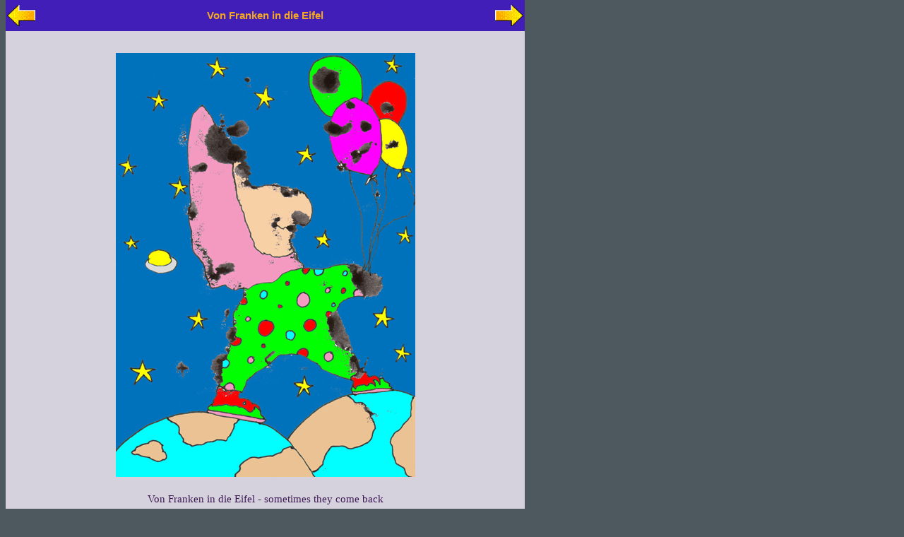

--- FILE ---
content_type: text/html
request_url: http://swinging-mescalero.de/galerie/november_04/von_franken_in_die_eifel.html
body_size: 1592
content:
<!DOCTYPE HTML PUBLIC "-//W3C//DTD HTML 4.01 Transitional//EN">
<HTML>
  <HEAD>
    <TITLE>epix 5</TITLE>
    <META NAME="author" CONTENT="Roland Epper; mescalero-media">
    <META NAME="keywords" CONTENT=
    "Roland Epper,Malerei,Kunst,Galerie,November 04">
    <META HTTP-EQUIV="expires" CONTENT="0">
    <META NAME="organization" CONTENT="mescalero-media">
    <LINK REL="stylesheet" TYPE="text/css" HREF="../../a/galerie.css">
  </HEAD>

  <BODY>
    <TABLE CLASS="head" width="735" height="44">
      <TR>
        <TD align="left"><a href="blue_moon_on_the_rise.html"><IMG SRC="../../grafik/rueckpfeil.gif" WIDTH="40" HEIGHT="30"></A></TD>
        <TD CLASS="head">Von Franken in die Eifel</TD>
        <TD align="right"><a href="lichtenberg_ueberschreitet_.html"><IMG SRC="../../grafik/vorpfeil.gif" WIDTH="40" HEIGHT="30"></A></TD>
      </TR>


    </TABLE>

    <TABLE CLASS="body" width="735" height="605">
      <TR>
        <TD CLASS="body">
          <p>&nbsp;</p>
<img src="von_franken_in_die_eifel_4c.jpg" width="424" height="600" border="0" alt="Von Franken in die Eifel">
          <P CLASS="spruch">Von Franken in die Eifel - sometimes they come back</P>
        </TD>
      </TR>
    </TABLE>

    <TABLE CLASS="foot" width="735" height="24">
      <TR>
        <TD><A HREF="../november_04.html"><IMG SRC="../../grafik/rueckpfeil.gif" WIDTH="30" HEIGHT="20" border="0">&nbsp;zur&uuml;ck zum Saal</A></TD>
        <TD CLASS="foot">Aktualisiert 27.11.2004&nbsp;&copy; Roland Epper&nbsp;</TD>
      </TR>
    </TABLE>
  </BODY>
</HTML>

--- FILE ---
content_type: text/css
request_url: http://swinging-mescalero.de/a/galerie.css
body_size: 1980
content:
/******************************************************************/
/* Quelldatei galerie.css                                         */
/* Style Sheet-Definitionen für Bildergalerien                    */
/* Projekt: SCALP Media                                           */
/* Autor und Copyright: Werner Schneider, Kairodata Mediendesign  */
/* Aktualisiert: Mittwoch 21.11.2001 21:09                        */
/******************************************************************/

body { background-color:#4E585F;margin-top:0pt; }

img { marging:12pt; }

/* Generaleinstellung für alle Texte */

p,h1,h2,h3,h4ul,ol,li,div,td,th,address,blockquote,nobr,b,i
{ font-family:Verdana,Arial,Helvetica;font-size:11pt;color:#9B7309;margin:5pt; }

h1 { font-size:12pt;margin-bottom:20pt }

p.text { color:#3E1A55;font-family:"Bookman Old Style";text-align:justify;font-size:10pt;line-height:13pt;padding:12pt }

p.spruch { color:#3E1A55;font-family:"Bookman Old Style";text-align:center;font-size:11pt;line-height:13pt;padding:12pt }

/* Tabellen *************************************************************/
table, tr, td { padding:0;margin:0pt; }

table.head { background-color:#401EB7;}
td.head { color:#F5A723;font-weight:bold;text-align:center; }

table.body { background-color:#D5D2DD;margin:0pt;text-align:center; }
td.body { color:#29029F;text-align:center;font-size:9.5pt; }

table.foot { background-color:#BBFDF8;margin:0pt; }
td.foot { font-size:7pt;text-align:right;color:#121521; }


/* Farben für Linktexte *************************************************/

a:link { color:#EE171D; }
a:visited { color:#962796; }
a:active { color:#AEB706;}

/* Besondere Schriftformate *********************************************/

#big { font-weight:bold;font-size:12pt;}
#normal { font-size:11pt; }
#small { font-size:9pt;color:#7B4913; }
#comment { font-size:11pt;font-family:"Times new roman",monospace;font-weight:bold;color:#3F7C36 }